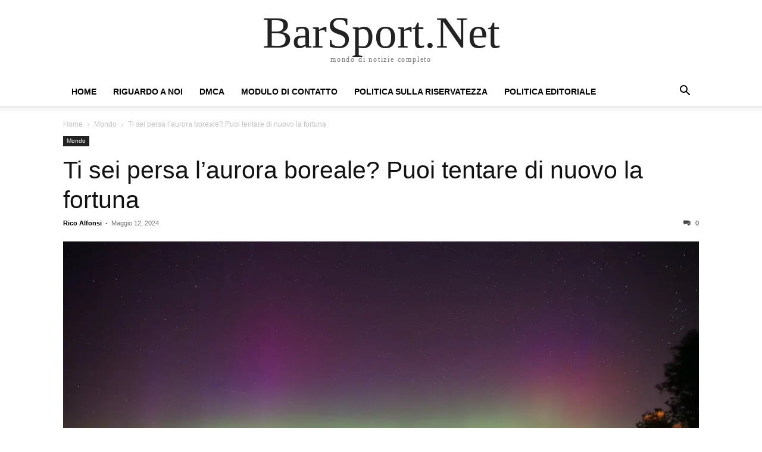

--- FILE ---
content_type: text/html; charset=UTF-8
request_url: https://www.barsport.net/ti-sei-persa-laurora-boreale-puoi-tentare-di-nuovo-la-fortuna/
body_size: 11915
content:
<!doctype html >
<html lang="it-IT">
<head>
    <meta charset="UTF-8" />
    <meta name="viewport" content="width=device-width, initial-scale=1.0">
    <link rel="pingback" href="https://www.barsport.net/xmlrpc.php" />
    <meta name='robots' content='index, follow, max-image-preview:large, max-snippet:-1, max-video-preview:-1' />
	<style>img:is([sizes="auto" i], [sizes^="auto," i]) { contain-intrinsic-size: 3000px 1500px }</style>
	
	<!-- This site is optimized with the Yoast SEO plugin v26.4 - https://yoast.com/wordpress/plugins/seo/ -->
	<title>Ti sei persa l&#039;aurora boreale? Puoi tentare di nuovo la fortuna</title>
	<meta name="description" content="Se sei stato uno dei pochi sfortunati a non vedere l&#039;aurora boreale che ha perforato i cieli inquinati di Montreal da venerdì sera a sabato, potresti" />
	<link rel="canonical" href="https://www.barsport.net/ti-sei-persa-laurora-boreale-puoi-tentare-di-nuovo-la-fortuna/" />
	<meta property="og:locale" content="it_IT" />
	<meta property="og:type" content="article" />
	<meta property="og:title" content="Ti sei persa l&#039;aurora boreale? Puoi tentare di nuovo la fortuna" />
	<meta property="og:description" content="Se sei stato uno dei pochi sfortunati a non vedere l&#039;aurora boreale che ha perforato i cieli inquinati di Montreal da venerdì sera a sabato, potresti" />
	<meta property="og:url" content="https://www.barsport.net/ti-sei-persa-laurora-boreale-puoi-tentare-di-nuovo-la-fortuna/" />
	<meta property="og:site_name" content="BarSport.Net" />
	<meta property="article:published_time" content="2024-05-12T10:10:18+00:00" />
	<meta property="og:image" content="https://m1.quebecormedia.com/emp/emp/0902218e8c771d1e_ORIGINAL.jpg?impolicy=crop-resize&x=0&y=62&w=1200&h=675&width=1200" />
	<meta name="author" content="Rico Alfonsi" />
	<meta name="twitter:card" content="summary_large_image" />
	<meta name="twitter:image" content="https://m1.quebecormedia.com/emp/emp/0902218e8c771d1e_ORIGINAL.jpg?impolicy=crop-resize&x=0&y=62&w=1200&h=675&width=1200" />
	<meta name="twitter:label1" content="Scritto da" />
	<meta name="twitter:data1" content="Rico Alfonsi" />
	<meta name="twitter:label2" content="Tempo di lettura stimato" />
	<meta name="twitter:data2" content="1 minuto" />
	<script type="application/ld+json" class="yoast-schema-graph">{"@context":"https://schema.org","@graph":[{"@type":"Article","@id":"https://www.barsport.net/ti-sei-persa-laurora-boreale-puoi-tentare-di-nuovo-la-fortuna/#article","isPartOf":{"@id":"https://www.barsport.net/ti-sei-persa-laurora-boreale-puoi-tentare-di-nuovo-la-fortuna/"},"author":{"name":"Rico Alfonsi","@id":"https://www.barsport.net/#/schema/person/1f1d565dce70129dc3767385ef011319"},"headline":"Ti sei persa l&#8217;aurora boreale? Puoi tentare di nuovo la fortuna","datePublished":"2024-05-12T10:10:18+00:00","mainEntityOfPage":{"@id":"https://www.barsport.net/ti-sei-persa-laurora-boreale-puoi-tentare-di-nuovo-la-fortuna/"},"wordCount":183,"commentCount":0,"publisher":{"@id":"https://www.barsport.net/#organization"},"image":["https://m1.quebecormedia.com/emp/emp/0902218e8c771d1e_ORIGINAL.jpg?impolicy=crop-resize&x=0&y=62&w=1200&h=675&width=1200"],"thumbnailUrl":"https://m1.quebecormedia.com/emp/emp/0902218e8c771d1e_ORIGINAL.jpg?impolicy=crop-resize&x=0&y=62&w=1200&h=675&width=1200","articleSection":["Mondo"],"inLanguage":"it-IT","potentialAction":[{"@type":"CommentAction","name":"Comment","target":["https://www.barsport.net/ti-sei-persa-laurora-boreale-puoi-tentare-di-nuovo-la-fortuna/#respond"]}]},{"@type":"WebPage","@id":"https://www.barsport.net/ti-sei-persa-laurora-boreale-puoi-tentare-di-nuovo-la-fortuna/","url":"https://www.barsport.net/ti-sei-persa-laurora-boreale-puoi-tentare-di-nuovo-la-fortuna/","name":"Ti sei persa l'aurora boreale? Puoi tentare di nuovo la fortuna","isPartOf":{"@id":"https://www.barsport.net/#website"},"primaryImageOfPage":"https://m1.quebecormedia.com/emp/emp/0902218e8c771d1e_ORIGINAL.jpg?impolicy=crop-resize&x=0&y=62&w=1200&h=675&width=1200","image":["https://m1.quebecormedia.com/emp/emp/0902218e8c771d1e_ORIGINAL.jpg?impolicy=crop-resize&x=0&y=62&w=1200&h=675&width=1200"],"thumbnailUrl":"https://m1.quebecormedia.com/emp/emp/0902218e8c771d1e_ORIGINAL.jpg?impolicy=crop-resize&x=0&y=62&w=1200&h=675&width=1200","datePublished":"2024-05-12T10:10:18+00:00","description":"Se sei stato uno dei pochi sfortunati a non vedere l'aurora boreale che ha perforato i cieli inquinati di Montreal da venerdì sera a sabato, potresti","inLanguage":"it-IT","potentialAction":[{"@type":"ReadAction","target":["https://www.barsport.net/ti-sei-persa-laurora-boreale-puoi-tentare-di-nuovo-la-fortuna/"]}]},{"@type":"ImageObject","inLanguage":"it-IT","@id":"https://www.barsport.net/ti-sei-persa-laurora-boreale-puoi-tentare-di-nuovo-la-fortuna/#primaryimage","url":"https://m1.quebecormedia.com/emp/emp/0902218e8c771d1e_ORIGINAL.jpg?impolicy=crop-resize&x=0&y=62&w=1200&h=675&width=1200","contentUrl":"https://m1.quebecormedia.com/emp/emp/0902218e8c771d1e_ORIGINAL.jpg?impolicy=crop-resize&x=0&y=62&w=1200&h=675&width=1200","caption":"Ti sei persa l&#8217;aurora boreale? Puoi tentare di nuovo la fortuna"},{"@type":"WebSite","@id":"https://www.barsport.net/#website","url":"https://www.barsport.net/","name":"BarSport.Net","description":"mondo di notizie completo","publisher":{"@id":"https://www.barsport.net/#organization"},"potentialAction":[{"@type":"SearchAction","target":{"@type":"EntryPoint","urlTemplate":"https://www.barsport.net/?s={search_term_string}"},"query-input":{"@type":"PropertyValueSpecification","valueRequired":true,"valueName":"search_term_string"}}],"inLanguage":"it-IT"},{"@type":"Organization","@id":"https://www.barsport.net/#organization","name":"BarSport.Net","url":"https://www.barsport.net/","logo":{"@type":"ImageObject","inLanguage":"it-IT","@id":"https://www.barsport.net/#/schema/logo/image/","url":"https://www.barsport.net/wp-content/uploads/2020/11/Bar-Sport-Logo.png","contentUrl":"https://www.barsport.net/wp-content/uploads/2020/11/Bar-Sport-Logo.png","width":179,"height":98,"caption":"BarSport.Net"},"image":{"@id":"https://www.barsport.net/#/schema/logo/image/"}},{"@type":"Person","@id":"https://www.barsport.net/#/schema/person/1f1d565dce70129dc3767385ef011319","name":"Rico Alfonsi","image":{"@type":"ImageObject","inLanguage":"it-IT","@id":"https://www.barsport.net/#/schema/person/image/","url":"https://secure.gravatar.com/avatar/130665201b602296aa2d77f887b9b16a764222ce85ad06de2625f18f6f4534fc?s=96&d=mm&r=g","contentUrl":"https://secure.gravatar.com/avatar/130665201b602296aa2d77f887b9b16a764222ce85ad06de2625f18f6f4534fc?s=96&d=mm&r=g","caption":"Rico Alfonsi"},"description":"\"Appassionato pioniere della birra. Alcolico inguaribile. Geek del bacon. Drogato generale del web\"."}]}</script>
	<!-- / Yoast SEO plugin. -->



<link rel="alternate" type="application/rss+xml" title="BarSport.Net &raquo; Feed" href="https://www.barsport.net/feed/" />
<link rel="alternate" type="application/rss+xml" title="BarSport.Net &raquo; Feed dei commenti" href="https://www.barsport.net/comments/feed/" />
<link rel="alternate" type="application/rss+xml" title="BarSport.Net &raquo; Ti sei persa l&#8217;aurora boreale?  Puoi tentare di nuovo la fortuna Feed dei commenti" href="https://www.barsport.net/ti-sei-persa-laurora-boreale-puoi-tentare-di-nuovo-la-fortuna/feed/" />
<style id='wp-emoji-styles-inline-css' type='text/css'>

	img.wp-smiley, img.emoji {
		display: inline !important;
		border: none !important;
		box-shadow: none !important;
		height: 1em !important;
		width: 1em !important;
		margin: 0 0.07em !important;
		vertical-align: -0.1em !important;
		background: none !important;
		padding: 0 !important;
	}
</style>
<link rel='stylesheet' id='wp-block-library-css' href='https://www.barsport.net/wp-includes/css/dist/block-library/style.min.css?ver=6.8.3' type='text/css' media='all' />
<style id='classic-theme-styles-inline-css' type='text/css'>
/*! This file is auto-generated */
.wp-block-button__link{color:#fff;background-color:#32373c;border-radius:9999px;box-shadow:none;text-decoration:none;padding:calc(.667em + 2px) calc(1.333em + 2px);font-size:1.125em}.wp-block-file__button{background:#32373c;color:#fff;text-decoration:none}
</style>
<style id='global-styles-inline-css' type='text/css'>
:root{--wp--preset--aspect-ratio--square: 1;--wp--preset--aspect-ratio--4-3: 4/3;--wp--preset--aspect-ratio--3-4: 3/4;--wp--preset--aspect-ratio--3-2: 3/2;--wp--preset--aspect-ratio--2-3: 2/3;--wp--preset--aspect-ratio--16-9: 16/9;--wp--preset--aspect-ratio--9-16: 9/16;--wp--preset--color--black: #000000;--wp--preset--color--cyan-bluish-gray: #abb8c3;--wp--preset--color--white: #ffffff;--wp--preset--color--pale-pink: #f78da7;--wp--preset--color--vivid-red: #cf2e2e;--wp--preset--color--luminous-vivid-orange: #ff6900;--wp--preset--color--luminous-vivid-amber: #fcb900;--wp--preset--color--light-green-cyan: #7bdcb5;--wp--preset--color--vivid-green-cyan: #00d084;--wp--preset--color--pale-cyan-blue: #8ed1fc;--wp--preset--color--vivid-cyan-blue: #0693e3;--wp--preset--color--vivid-purple: #9b51e0;--wp--preset--gradient--vivid-cyan-blue-to-vivid-purple: linear-gradient(135deg,rgba(6,147,227,1) 0%,rgb(155,81,224) 100%);--wp--preset--gradient--light-green-cyan-to-vivid-green-cyan: linear-gradient(135deg,rgb(122,220,180) 0%,rgb(0,208,130) 100%);--wp--preset--gradient--luminous-vivid-amber-to-luminous-vivid-orange: linear-gradient(135deg,rgba(252,185,0,1) 0%,rgba(255,105,0,1) 100%);--wp--preset--gradient--luminous-vivid-orange-to-vivid-red: linear-gradient(135deg,rgba(255,105,0,1) 0%,rgb(207,46,46) 100%);--wp--preset--gradient--very-light-gray-to-cyan-bluish-gray: linear-gradient(135deg,rgb(238,238,238) 0%,rgb(169,184,195) 100%);--wp--preset--gradient--cool-to-warm-spectrum: linear-gradient(135deg,rgb(74,234,220) 0%,rgb(151,120,209) 20%,rgb(207,42,186) 40%,rgb(238,44,130) 60%,rgb(251,105,98) 80%,rgb(254,248,76) 100%);--wp--preset--gradient--blush-light-purple: linear-gradient(135deg,rgb(255,206,236) 0%,rgb(152,150,240) 100%);--wp--preset--gradient--blush-bordeaux: linear-gradient(135deg,rgb(254,205,165) 0%,rgb(254,45,45) 50%,rgb(107,0,62) 100%);--wp--preset--gradient--luminous-dusk: linear-gradient(135deg,rgb(255,203,112) 0%,rgb(199,81,192) 50%,rgb(65,88,208) 100%);--wp--preset--gradient--pale-ocean: linear-gradient(135deg,rgb(255,245,203) 0%,rgb(182,227,212) 50%,rgb(51,167,181) 100%);--wp--preset--gradient--electric-grass: linear-gradient(135deg,rgb(202,248,128) 0%,rgb(113,206,126) 100%);--wp--preset--gradient--midnight: linear-gradient(135deg,rgb(2,3,129) 0%,rgb(40,116,252) 100%);--wp--preset--font-size--small: 13px;--wp--preset--font-size--medium: 20px;--wp--preset--font-size--large: 36px;--wp--preset--font-size--x-large: 42px;--wp--preset--spacing--20: 0.44rem;--wp--preset--spacing--30: 0.67rem;--wp--preset--spacing--40: 1rem;--wp--preset--spacing--50: 1.5rem;--wp--preset--spacing--60: 2.25rem;--wp--preset--spacing--70: 3.38rem;--wp--preset--spacing--80: 5.06rem;--wp--preset--shadow--natural: 6px 6px 9px rgba(0, 0, 0, 0.2);--wp--preset--shadow--deep: 12px 12px 50px rgba(0, 0, 0, 0.4);--wp--preset--shadow--sharp: 6px 6px 0px rgba(0, 0, 0, 0.2);--wp--preset--shadow--outlined: 6px 6px 0px -3px rgba(255, 255, 255, 1), 6px 6px rgba(0, 0, 0, 1);--wp--preset--shadow--crisp: 6px 6px 0px rgba(0, 0, 0, 1);}:where(.is-layout-flex){gap: 0.5em;}:where(.is-layout-grid){gap: 0.5em;}body .is-layout-flex{display: flex;}.is-layout-flex{flex-wrap: wrap;align-items: center;}.is-layout-flex > :is(*, div){margin: 0;}body .is-layout-grid{display: grid;}.is-layout-grid > :is(*, div){margin: 0;}:where(.wp-block-columns.is-layout-flex){gap: 2em;}:where(.wp-block-columns.is-layout-grid){gap: 2em;}:where(.wp-block-post-template.is-layout-flex){gap: 1.25em;}:where(.wp-block-post-template.is-layout-grid){gap: 1.25em;}.has-black-color{color: var(--wp--preset--color--black) !important;}.has-cyan-bluish-gray-color{color: var(--wp--preset--color--cyan-bluish-gray) !important;}.has-white-color{color: var(--wp--preset--color--white) !important;}.has-pale-pink-color{color: var(--wp--preset--color--pale-pink) !important;}.has-vivid-red-color{color: var(--wp--preset--color--vivid-red) !important;}.has-luminous-vivid-orange-color{color: var(--wp--preset--color--luminous-vivid-orange) !important;}.has-luminous-vivid-amber-color{color: var(--wp--preset--color--luminous-vivid-amber) !important;}.has-light-green-cyan-color{color: var(--wp--preset--color--light-green-cyan) !important;}.has-vivid-green-cyan-color{color: var(--wp--preset--color--vivid-green-cyan) !important;}.has-pale-cyan-blue-color{color: var(--wp--preset--color--pale-cyan-blue) !important;}.has-vivid-cyan-blue-color{color: var(--wp--preset--color--vivid-cyan-blue) !important;}.has-vivid-purple-color{color: var(--wp--preset--color--vivid-purple) !important;}.has-black-background-color{background-color: var(--wp--preset--color--black) !important;}.has-cyan-bluish-gray-background-color{background-color: var(--wp--preset--color--cyan-bluish-gray) !important;}.has-white-background-color{background-color: var(--wp--preset--color--white) !important;}.has-pale-pink-background-color{background-color: var(--wp--preset--color--pale-pink) !important;}.has-vivid-red-background-color{background-color: var(--wp--preset--color--vivid-red) !important;}.has-luminous-vivid-orange-background-color{background-color: var(--wp--preset--color--luminous-vivid-orange) !important;}.has-luminous-vivid-amber-background-color{background-color: var(--wp--preset--color--luminous-vivid-amber) !important;}.has-light-green-cyan-background-color{background-color: var(--wp--preset--color--light-green-cyan) !important;}.has-vivid-green-cyan-background-color{background-color: var(--wp--preset--color--vivid-green-cyan) !important;}.has-pale-cyan-blue-background-color{background-color: var(--wp--preset--color--pale-cyan-blue) !important;}.has-vivid-cyan-blue-background-color{background-color: var(--wp--preset--color--vivid-cyan-blue) !important;}.has-vivid-purple-background-color{background-color: var(--wp--preset--color--vivid-purple) !important;}.has-black-border-color{border-color: var(--wp--preset--color--black) !important;}.has-cyan-bluish-gray-border-color{border-color: var(--wp--preset--color--cyan-bluish-gray) !important;}.has-white-border-color{border-color: var(--wp--preset--color--white) !important;}.has-pale-pink-border-color{border-color: var(--wp--preset--color--pale-pink) !important;}.has-vivid-red-border-color{border-color: var(--wp--preset--color--vivid-red) !important;}.has-luminous-vivid-orange-border-color{border-color: var(--wp--preset--color--luminous-vivid-orange) !important;}.has-luminous-vivid-amber-border-color{border-color: var(--wp--preset--color--luminous-vivid-amber) !important;}.has-light-green-cyan-border-color{border-color: var(--wp--preset--color--light-green-cyan) !important;}.has-vivid-green-cyan-border-color{border-color: var(--wp--preset--color--vivid-green-cyan) !important;}.has-pale-cyan-blue-border-color{border-color: var(--wp--preset--color--pale-cyan-blue) !important;}.has-vivid-cyan-blue-border-color{border-color: var(--wp--preset--color--vivid-cyan-blue) !important;}.has-vivid-purple-border-color{border-color: var(--wp--preset--color--vivid-purple) !important;}.has-vivid-cyan-blue-to-vivid-purple-gradient-background{background: var(--wp--preset--gradient--vivid-cyan-blue-to-vivid-purple) !important;}.has-light-green-cyan-to-vivid-green-cyan-gradient-background{background: var(--wp--preset--gradient--light-green-cyan-to-vivid-green-cyan) !important;}.has-luminous-vivid-amber-to-luminous-vivid-orange-gradient-background{background: var(--wp--preset--gradient--luminous-vivid-amber-to-luminous-vivid-orange) !important;}.has-luminous-vivid-orange-to-vivid-red-gradient-background{background: var(--wp--preset--gradient--luminous-vivid-orange-to-vivid-red) !important;}.has-very-light-gray-to-cyan-bluish-gray-gradient-background{background: var(--wp--preset--gradient--very-light-gray-to-cyan-bluish-gray) !important;}.has-cool-to-warm-spectrum-gradient-background{background: var(--wp--preset--gradient--cool-to-warm-spectrum) !important;}.has-blush-light-purple-gradient-background{background: var(--wp--preset--gradient--blush-light-purple) !important;}.has-blush-bordeaux-gradient-background{background: var(--wp--preset--gradient--blush-bordeaux) !important;}.has-luminous-dusk-gradient-background{background: var(--wp--preset--gradient--luminous-dusk) !important;}.has-pale-ocean-gradient-background{background: var(--wp--preset--gradient--pale-ocean) !important;}.has-electric-grass-gradient-background{background: var(--wp--preset--gradient--electric-grass) !important;}.has-midnight-gradient-background{background: var(--wp--preset--gradient--midnight) !important;}.has-small-font-size{font-size: var(--wp--preset--font-size--small) !important;}.has-medium-font-size{font-size: var(--wp--preset--font-size--medium) !important;}.has-large-font-size{font-size: var(--wp--preset--font-size--large) !important;}.has-x-large-font-size{font-size: var(--wp--preset--font-size--x-large) !important;}
:where(.wp-block-post-template.is-layout-flex){gap: 1.25em;}:where(.wp-block-post-template.is-layout-grid){gap: 1.25em;}
:where(.wp-block-columns.is-layout-flex){gap: 2em;}:where(.wp-block-columns.is-layout-grid){gap: 2em;}
:root :where(.wp-block-pullquote){font-size: 1.5em;line-height: 1.6;}
</style>
<link rel='stylesheet' id='dashicons-css' href='https://www.barsport.net/wp-includes/css/dashicons.min.css?ver=6.8.3' type='text/css' media='all' />
<link rel='stylesheet' id='admin-bar-css' href='https://www.barsport.net/wp-includes/css/admin-bar.min.css?ver=6.8.3' type='text/css' media='all' />
<style id='admin-bar-inline-css' type='text/css'>

    /* Hide CanvasJS credits for P404 charts specifically */
    #p404RedirectChart .canvasjs-chart-credit {
        display: none !important;
    }
    
    #p404RedirectChart canvas {
        border-radius: 6px;
    }

    .p404-redirect-adminbar-weekly-title {
        font-weight: bold;
        font-size: 14px;
        color: #fff;
        margin-bottom: 6px;
    }

    #wpadminbar #wp-admin-bar-p404_free_top_button .ab-icon:before {
        content: "\f103";
        color: #dc3545;
        top: 3px;
    }
    
    #wp-admin-bar-p404_free_top_button .ab-item {
        min-width: 80px !important;
        padding: 0px !important;
    }
    
    /* Ensure proper positioning and z-index for P404 dropdown */
    .p404-redirect-adminbar-dropdown-wrap { 
        min-width: 0; 
        padding: 0;
        position: static !important;
    }
    
    #wpadminbar #wp-admin-bar-p404_free_top_button_dropdown {
        position: static !important;
    }
    
    #wpadminbar #wp-admin-bar-p404_free_top_button_dropdown .ab-item {
        padding: 0 !important;
        margin: 0 !important;
    }
    
    .p404-redirect-dropdown-container {
        min-width: 340px;
        padding: 18px 18px 12px 18px;
        background: #23282d !important;
        color: #fff;
        border-radius: 12px;
        box-shadow: 0 8px 32px rgba(0,0,0,0.25);
        margin-top: 10px;
        position: relative !important;
        z-index: 999999 !important;
        display: block !important;
        border: 1px solid #444;
    }
    
    /* Ensure P404 dropdown appears on hover */
    #wpadminbar #wp-admin-bar-p404_free_top_button .p404-redirect-dropdown-container { 
        display: none !important;
    }
    
    #wpadminbar #wp-admin-bar-p404_free_top_button:hover .p404-redirect-dropdown-container { 
        display: block !important;
    }
    
    #wpadminbar #wp-admin-bar-p404_free_top_button:hover #wp-admin-bar-p404_free_top_button_dropdown .p404-redirect-dropdown-container {
        display: block !important;
    }
    
    .p404-redirect-card {
        background: #2c3338;
        border-radius: 8px;
        padding: 18px 18px 12px 18px;
        box-shadow: 0 2px 8px rgba(0,0,0,0.07);
        display: flex;
        flex-direction: column;
        align-items: flex-start;
        border: 1px solid #444;
    }
    
    .p404-redirect-btn {
        display: inline-block;
        background: #dc3545;
        color: #fff !important;
        font-weight: bold;
        padding: 5px 22px;
        border-radius: 8px;
        text-decoration: none;
        font-size: 17px;
        transition: background 0.2s, box-shadow 0.2s;
        margin-top: 8px;
        box-shadow: 0 2px 8px rgba(220,53,69,0.15);
        text-align: center;
        line-height: 1.6;
    }
    
    .p404-redirect-btn:hover {
        background: #c82333;
        color: #fff !important;
        box-shadow: 0 4px 16px rgba(220,53,69,0.25);
    }
    
    /* Prevent conflicts with other admin bar dropdowns */
    #wpadminbar .ab-top-menu > li:hover > .ab-item,
    #wpadminbar .ab-top-menu > li.hover > .ab-item {
        z-index: auto;
    }
    
    #wpadminbar #wp-admin-bar-p404_free_top_button:hover > .ab-item {
        z-index: 999998 !important;
    }
    
</style>
<link rel='stylesheet' id='td-theme-css' href='https://www.barsport.net/wp-content/themes/Newspaper/style.css?ver=12.7.1' type='text/css' media='all' />
<script type="text/javascript" src="https://www.barsport.net/wp-includes/js/jquery/jquery.min.js?ver=3.7.1" id="jquery-core-js" defer></script>

<script type="text/javascript" id="jquery-js-after">window.addEventListener('DOMContentLoaded', function() {
/* <![CDATA[ */
jQuery(document).ready(function() {
	jQuery(".502509b4dacd99e1e5e2f6360318cf41").click(function() {
		jQuery.post(
			"https://www.barsport.net/wp-admin/admin-ajax.php", {
				"action": "quick_adsense_onpost_ad_click",
				"quick_adsense_onpost_ad_index": jQuery(this).attr("data-index"),
				"quick_adsense_nonce": "2c166d8e83",
			}, function(response) { }
		);
	});
});
/* ]]> */
});</script>
<link rel="https://api.w.org/" href="https://www.barsport.net/wp-json/" /><link rel="alternate" title="JSON" type="application/json" href="https://www.barsport.net/wp-json/wp/v2/posts/48887" /><link rel="EditURI" type="application/rsd+xml" title="RSD" href="https://www.barsport.net/xmlrpc.php?rsd" />
<meta name="generator" content="WordPress 6.8.3" />
<link rel='shortlink' href='https://www.barsport.net/?p=48887' />
<link rel="alternate" title="oEmbed (JSON)" type="application/json+oembed" href="https://www.barsport.net/wp-json/oembed/1.0/embed?url=https%3A%2F%2Fwww.barsport.net%2Fti-sei-persa-laurora-boreale-puoi-tentare-di-nuovo-la-fortuna%2F" />
<link rel="alternate" title="oEmbed (XML)" type="text/xml+oembed" href="https://www.barsport.net/wp-json/oembed/1.0/embed?url=https%3A%2F%2Fwww.barsport.net%2Fti-sei-persa-laurora-boreale-puoi-tentare-di-nuovo-la-fortuna%2F&#038;format=xml" />
<meta name="generator" content="Redux 4.5.9" /><meta name="google-site-verification" content="EUsYM4p0iHxQ3OfuZIGxdYV9omd6ytVezN2c4jLN-Dk" />

<style type="text/css">.saboxplugin-wrap{-webkit-box-sizing:border-box;-moz-box-sizing:border-box;-ms-box-sizing:border-box;box-sizing:border-box;border:1px solid #eee;width:100%;clear:both;display:block;overflow:hidden;word-wrap:break-word;position:relative}.saboxplugin-wrap .saboxplugin-gravatar{float:left;padding:0 20px 20px 20px}.saboxplugin-wrap .saboxplugin-gravatar img{max-width:100px;height:auto;border-radius:0;}.saboxplugin-wrap .saboxplugin-authorname{font-size:18px;line-height:1;margin:20px 0 0 20px;display:block}.saboxplugin-wrap .saboxplugin-authorname a{text-decoration:none}.saboxplugin-wrap .saboxplugin-authorname a:focus{outline:0}.saboxplugin-wrap .saboxplugin-desc{display:block;margin:5px 20px}.saboxplugin-wrap .saboxplugin-desc a{text-decoration:underline}.saboxplugin-wrap .saboxplugin-desc p{margin:5px 0 12px}.saboxplugin-wrap .saboxplugin-web{margin:0 20px 15px;text-align:left}.saboxplugin-wrap .sab-web-position{text-align:right}.saboxplugin-wrap .saboxplugin-web a{color:#ccc;text-decoration:none}.saboxplugin-wrap .saboxplugin-socials{position:relative;display:block;background:#fcfcfc;padding:5px;border-top:1px solid #eee}.saboxplugin-wrap .saboxplugin-socials a svg{width:20px;height:20px}.saboxplugin-wrap .saboxplugin-socials a svg .st2{fill:#fff; transform-origin:center center;}.saboxplugin-wrap .saboxplugin-socials a svg .st1{fill:rgba(0,0,0,.3)}.saboxplugin-wrap .saboxplugin-socials a:hover{opacity:.8;-webkit-transition:opacity .4s;-moz-transition:opacity .4s;-o-transition:opacity .4s;transition:opacity .4s;box-shadow:none!important;-webkit-box-shadow:none!important}.saboxplugin-wrap .saboxplugin-socials .saboxplugin-icon-color{box-shadow:none;padding:0;border:0;-webkit-transition:opacity .4s;-moz-transition:opacity .4s;-o-transition:opacity .4s;transition:opacity .4s;display:inline-block;color:#fff;font-size:0;text-decoration:inherit;margin:5px;-webkit-border-radius:0;-moz-border-radius:0;-ms-border-radius:0;-o-border-radius:0;border-radius:0;overflow:hidden}.saboxplugin-wrap .saboxplugin-socials .saboxplugin-icon-grey{text-decoration:inherit;box-shadow:none;position:relative;display:-moz-inline-stack;display:inline-block;vertical-align:middle;zoom:1;margin:10px 5px;color:#444;fill:#444}.clearfix:after,.clearfix:before{content:' ';display:table;line-height:0;clear:both}.ie7 .clearfix{zoom:1}.saboxplugin-socials.sabox-colored .saboxplugin-icon-color .sab-twitch{border-color:#38245c}.saboxplugin-socials.sabox-colored .saboxplugin-icon-color .sab-behance{border-color:#003eb0}.saboxplugin-socials.sabox-colored .saboxplugin-icon-color .sab-deviantart{border-color:#036824}.saboxplugin-socials.sabox-colored .saboxplugin-icon-color .sab-digg{border-color:#00327c}.saboxplugin-socials.sabox-colored .saboxplugin-icon-color .sab-dribbble{border-color:#ba1655}.saboxplugin-socials.sabox-colored .saboxplugin-icon-color .sab-facebook{border-color:#1e2e4f}.saboxplugin-socials.sabox-colored .saboxplugin-icon-color .sab-flickr{border-color:#003576}.saboxplugin-socials.sabox-colored .saboxplugin-icon-color .sab-github{border-color:#264874}.saboxplugin-socials.sabox-colored .saboxplugin-icon-color .sab-google{border-color:#0b51c5}.saboxplugin-socials.sabox-colored .saboxplugin-icon-color .sab-html5{border-color:#902e13}.saboxplugin-socials.sabox-colored .saboxplugin-icon-color .sab-instagram{border-color:#1630aa}.saboxplugin-socials.sabox-colored .saboxplugin-icon-color .sab-linkedin{border-color:#00344f}.saboxplugin-socials.sabox-colored .saboxplugin-icon-color .sab-pinterest{border-color:#5b040e}.saboxplugin-socials.sabox-colored .saboxplugin-icon-color .sab-reddit{border-color:#992900}.saboxplugin-socials.sabox-colored .saboxplugin-icon-color .sab-rss{border-color:#a43b0a}.saboxplugin-socials.sabox-colored .saboxplugin-icon-color .sab-sharethis{border-color:#5d8420}.saboxplugin-socials.sabox-colored .saboxplugin-icon-color .sab-soundcloud{border-color:#995200}.saboxplugin-socials.sabox-colored .saboxplugin-icon-color .sab-spotify{border-color:#0f612c}.saboxplugin-socials.sabox-colored .saboxplugin-icon-color .sab-stackoverflow{border-color:#a95009}.saboxplugin-socials.sabox-colored .saboxplugin-icon-color .sab-steam{border-color:#006388}.saboxplugin-socials.sabox-colored .saboxplugin-icon-color .sab-user_email{border-color:#b84e05}.saboxplugin-socials.sabox-colored .saboxplugin-icon-color .sab-tumblr{border-color:#10151b}.saboxplugin-socials.sabox-colored .saboxplugin-icon-color .sab-twitter{border-color:#0967a0}.saboxplugin-socials.sabox-colored .saboxplugin-icon-color .sab-vimeo{border-color:#0d7091}.saboxplugin-socials.sabox-colored .saboxplugin-icon-color .sab-windows{border-color:#003f71}.saboxplugin-socials.sabox-colored .saboxplugin-icon-color .sab-whatsapp{border-color:#003f71}.saboxplugin-socials.sabox-colored .saboxplugin-icon-color .sab-wordpress{border-color:#0f3647}.saboxplugin-socials.sabox-colored .saboxplugin-icon-color .sab-yahoo{border-color:#14002d}.saboxplugin-socials.sabox-colored .saboxplugin-icon-color .sab-youtube{border-color:#900}.saboxplugin-socials.sabox-colored .saboxplugin-icon-color .sab-xing{border-color:#000202}.saboxplugin-socials.sabox-colored .saboxplugin-icon-color .sab-mixcloud{border-color:#2475a0}.saboxplugin-socials.sabox-colored .saboxplugin-icon-color .sab-vk{border-color:#243549}.saboxplugin-socials.sabox-colored .saboxplugin-icon-color .sab-medium{border-color:#00452c}.saboxplugin-socials.sabox-colored .saboxplugin-icon-color .sab-quora{border-color:#420e00}.saboxplugin-socials.sabox-colored .saboxplugin-icon-color .sab-meetup{border-color:#9b181c}.saboxplugin-socials.sabox-colored .saboxplugin-icon-color .sab-goodreads{border-color:#000}.saboxplugin-socials.sabox-colored .saboxplugin-icon-color .sab-snapchat{border-color:#999700}.saboxplugin-socials.sabox-colored .saboxplugin-icon-color .sab-500px{border-color:#00557f}.saboxplugin-socials.sabox-colored .saboxplugin-icon-color .sab-mastodont{border-color:#185886}.sabox-plus-item{margin-bottom:20px}@media screen and (max-width:480px){.saboxplugin-wrap{text-align:center}.saboxplugin-wrap .saboxplugin-gravatar{float:none;padding:20px 0;text-align:center;margin:0 auto;display:block}.saboxplugin-wrap .saboxplugin-gravatar img{float:none;display:inline-block;display:-moz-inline-stack;vertical-align:middle;zoom:1}.saboxplugin-wrap .saboxplugin-desc{margin:0 10px 20px;text-align:center}.saboxplugin-wrap .saboxplugin-authorname{text-align:center;margin:10px 0 20px}}body .saboxplugin-authorname a,body .saboxplugin-authorname a:hover{box-shadow:none;-webkit-box-shadow:none}a.sab-profile-edit{font-size:16px!important;line-height:1!important}.sab-edit-settings a,a.sab-profile-edit{color:#0073aa!important;box-shadow:none!important;-webkit-box-shadow:none!important}.sab-edit-settings{margin-right:15px;position:absolute;right:0;z-index:2;bottom:10px;line-height:20px}.sab-edit-settings i{margin-left:5px}.saboxplugin-socials{line-height:1!important}.rtl .saboxplugin-wrap .saboxplugin-gravatar{float:right}.rtl .saboxplugin-wrap .saboxplugin-authorname{display:flex;align-items:center}.rtl .saboxplugin-wrap .saboxplugin-authorname .sab-profile-edit{margin-right:10px}.rtl .sab-edit-settings{right:auto;left:0}img.sab-custom-avatar{max-width:75px;}.saboxplugin-wrap {margin-top:0px; margin-bottom:0px; padding: 0px 0px }.saboxplugin-wrap .saboxplugin-authorname {font-size:18px; line-height:25px;}.saboxplugin-wrap .saboxplugin-desc p, .saboxplugin-wrap .saboxplugin-desc {font-size:14px !important; line-height:21px !important;}.saboxplugin-wrap .saboxplugin-web {font-size:14px;}.saboxplugin-wrap .saboxplugin-socials a svg {width:18px;height:18px;}</style><link rel="icon" href="https://www.barsport.net/wp-content/uploads/2024/08/bar-sport-favicon.png" sizes="32x32" />
<link rel="icon" href="https://www.barsport.net/wp-content/uploads/2024/08/bar-sport-favicon.png" sizes="192x192" />
<link rel="apple-touch-icon" href="https://www.barsport.net/wp-content/uploads/2024/08/bar-sport-favicon.png" />
<meta name="msapplication-TileImage" content="https://www.barsport.net/wp-content/uploads/2024/08/bar-sport-favicon.png" />

<!-- FIFU:jsonld:begin -->
<script type="application/ld+json">{"@context":"https://schema.org","@graph":[{"@type":"ImageObject","@id":"https://m1.quebecormedia.com/emp/emp/0902218e8c771d1e_ORIGINAL.jpg?impolicy=crop-resize&x=0&y=62&w=1200&h=675&width=1200","url":"https://m1.quebecormedia.com/emp/emp/0902218e8c771d1e_ORIGINAL.jpg?impolicy=crop-resize&x=0&y=62&w=1200&h=675&width=1200","contentUrl":"https://m1.quebecormedia.com/emp/emp/0902218e8c771d1e_ORIGINAL.jpg?impolicy=crop-resize&x=0&y=62&w=1200&h=675&width=1200","mainEntityOfPage":"https://www.barsport.net/ti-sei-persa-laurora-boreale-puoi-tentare-di-nuovo-la-fortuna/"}]}</script>
<!-- FIFU:jsonld:end -->
<noscript><style id="rocket-lazyload-nojs-css">.rll-youtube-player, [data-lazy-src]{display:none !important;}</style></noscript><link rel="preload" as="image" href="https://m1.quebecormedia.com/emp/emp/0902218e8c771d1e_ORIGINAL.jpg?impolicy=crop-resize&#038;x=0&#038;y=62&#038;w=1200&#038;h=675&#038;width=1200"></head>


<body data-rsssl=1 class="wp-singular post-template-default single single-post postid-48887 single-format-standard wp-theme-Newspaper tagdiv-small-theme" itemscope="itemscope" itemtype="https://schema.org/WebPage">


    <!-- Mobile Search -->
    <div class="td-search-background" style="visibility:hidden"></div>
    <div class="td-search-wrap-mob" style="visibility:hidden">
        <div class="td-drop-down-search" aria-labelledby="td-header-search-button">
            <form method="get" class="td-search-form" action="https://www.barsport.net/">
                <div class="td-search-close">
                    <a href="#"><i class="td-icon-close-mobile"></i></a>
                </div>
                <div role="search" class="td-search-input">
                    <span>Search</span>
                    <label for="td-header-search-mob">
                        <input id="td-header-search-mob" type="text" value="" name="s" autocomplete="off" />
                    </label>
                </div>
            </form>
            <div id="td-aj-search-mob"></div>
        </div>
    </div>

    <!-- Mobile Menu -->
    <div class="td-menu-background" style="visibility:hidden"></div>
    <div id="td-mobile-nav" style="visibility:hidden">
        <div class="td-mobile-container">
            <!-- mobile menu top section -->
            <div class="td-menu-socials-wrap">
                <!-- close button -->
                <div class="td-mobile-close">
                    <a href="#"><i class="td-icon-close-mobile"></i></a>
                </div>
            </div>

            <!-- menu section -->
            <div class="td-mobile-content">
                <div class="menu-secondary-menu-container"><ul id="menu-secondary-menu" class="td-mobile-main-menu"><li id="menu-item-51198" class="menu-item menu-item-type-custom menu-item-object-custom menu-item-home menu-item-51198"><a href="https://www.barsport.net/">Home<i class="td-icon-menu-right td-element-after"></i></a></li>
<li id="menu-item-2693" class="menu-item menu-item-type-post_type menu-item-object-page menu-item-2693"><a href="https://www.barsport.net/about-us/">Riguardo a noi<i class="td-icon-menu-right td-element-after"></i></a></li>
<li id="menu-item-2692" class="menu-item menu-item-type-post_type menu-item-object-page menu-item-2692"><a href="https://www.barsport.net/dmca/">DMCA<i class="td-icon-menu-right td-element-after"></i></a></li>
<li id="menu-item-2694" class="menu-item menu-item-type-post_type menu-item-object-page menu-item-2694"><a href="https://www.barsport.net/contact-form/">Modulo di Contatto<i class="td-icon-menu-right td-element-after"></i></a></li>
<li id="menu-item-2726" class="menu-item menu-item-type-post_type menu-item-object-page menu-item-privacy-policy menu-item-2726"><a rel="privacy-policy" href="https://www.barsport.net/privacy-policy/">politica sulla riservatezza<i class="td-icon-menu-right td-element-after"></i></a></li>
<li id="menu-item-2691" class="menu-item menu-item-type-post_type menu-item-object-page menu-item-2691"><a href="https://www.barsport.net/editorial-policy/">Politica editoriale<i class="td-icon-menu-right td-element-after"></i></a></li>
</ul></div>            </div>
        </div>
    </div>

    <div id="td-outer-wrap" class="td-theme-wrap">
        <div class="td-header-wrap td-header-style-1">
            <div class="td-banner-wrap-full td-logo-wrap-full td-container-wrap">
                <div class="td-header-sp-logo">
                    
                    <div class="td-logo-text-wrap">
                        <div class="td-logo-text-container">
                                                        <a class="td-logo-wrap" href="https://www.barsport.net/">
                                <span class="td-logo-text">BarSport.Net</span>
                            </a>
                                                        <span class="td-tagline-text">mondo di notizie completo</span>
                        </div>
                    </div>
                </div>
            </div>

            <div class="td-header-menu-wrap-full td-container-wrap">
                <div class="td-header-menu-wrap td-header-gradient">
                    <div class="td-container td-header-row td-header-main-menu">
                        <div id="td-header-menu" role="navigation">
                            <div id="td-top-mobile-toggle"><a href="#" role="button" aria-label="mobile-toggle"><i class="td-icon-font td-icon-mobile"></i></a></div>

                            <div class="menu-secondary-menu-container"><ul id="menu-secondary-menu-1" class="sf-menu tagdiv-small-theme-menu"><li class="menu-item menu-item-type-custom menu-item-object-custom menu-item-home menu-item-51198"><a href="https://www.barsport.net/">Home</a></li>
<li class="menu-item menu-item-type-post_type menu-item-object-page menu-item-2693"><a href="https://www.barsport.net/about-us/">Riguardo a noi</a></li>
<li class="menu-item menu-item-type-post_type menu-item-object-page menu-item-2692"><a href="https://www.barsport.net/dmca/">DMCA</a></li>
<li class="menu-item menu-item-type-post_type menu-item-object-page menu-item-2694"><a href="https://www.barsport.net/contact-form/">Modulo di Contatto</a></li>
<li class="menu-item menu-item-type-post_type menu-item-object-page menu-item-privacy-policy menu-item-2726"><a rel="privacy-policy" href="https://www.barsport.net/privacy-policy/">politica sulla riservatezza</a></li>
<li class="menu-item menu-item-type-post_type menu-item-object-page menu-item-2691"><a href="https://www.barsport.net/editorial-policy/">Politica editoriale</a></li>
</ul></div>                        </div>

                        <div class="header-search-wrap">
                            <div class="td-search-btns-wrap">
                                <a id="td-header-search-button" href="#" role="button" aria-label="Search"><i class="td-icon-search"></i></a>
                                <a id="td-header-search-button-mob" href="#" role="button" aria-label="Search"><i class="td-icon-search"></i></a>
                            </div>

                            <div class="td-drop-down-search" aria-labelledby="td-header-search-button">
                                <form method="get" class="td-search-form" action="https://www.barsport.net/">
                                    <div role="search" class="td-head-form-search-wrap">
                                        <input id="td-header-search" type="text" value="" name="s" autocomplete="off" />
                                        <input class="wpb_button wpb_btn-inverse btn" type="submit" id="td-header-search-top" value="Search" />
                                    </div>
                                </form>
                            </div>
                        </div>
                    </div>
                </div>
            </div>
        </div>

    <div class="td-main-content-wrap td-container-wrap">
        <div class="td-container">
            <div class="td-crumb-container">
                <div class="entry-crumbs"><span><a title="" class="entry-crumb" href="https://www.barsport.net/">Home</a></span> <i class="td-icon-right td-bread-sep"></i> <span><a title="View all posts in Mondo" class="entry-crumb" href="https://www.barsport.net/world/">Mondo</a></span> <i class="td-icon-right td-bread-sep td-bred-no-url-last"></i> <span class="td-bred-no-url-last">Ti sei persa l&#8217;aurora boreale?  Puoi tentare di nuovo la fortuna</span></div>            </div>

            <div class="td-pb-row">
                <div class="td-pb-span12 td-main-content">
                    <div class="td-ss-main-content">
                            <article class="post-48887 post type-post status-publish format-standard has-post-thumbnail hentry category-world">
        <div class="td-post-header">
            <ul class="td-category">
                                        <li class="entry-category"><a href="https://www.barsport.net/world/">Mondo</a></li>
                                </ul>

            <header class="td-post-title">
                <!-- title -->
                <h3 class="entry-title td-module-title">
                    <a href="https://www.barsport.net/ti-sei-persa-laurora-boreale-puoi-tentare-di-nuovo-la-fortuna/" rel="bookmark" title="Ti sei persa l&#8217;aurora boreale?  Puoi tentare di nuovo la fortuna">
                        Ti sei persa l&#8217;aurora boreale?  Puoi tentare di nuovo la fortuna                    </a>
                </h3>

                <div class="td-module-meta-info">
                    <!-- author -->
                    <div class="td-post-author-name">
                        <a href="https://www.barsport.net/author/aarav/">Rico Alfonsi</a>
                        <div class="td-author-line"> - </div>
                    </div>

                    <!-- date -->
                    <span class="td-post-date">
                        <time class="entry-date updated td-module-date" datetime="2024-05-12T12:10:18+00:00" >Maggio 12, 2024</time>
                    </span>

                    <!-- comments -->
                    <div class="td-post-comments">
                        <a href="https://www.barsport.net/ti-sei-persa-laurora-boreale-puoi-tentare-di-nuovo-la-fortuna/#respond">
                            <i class="td-icon-comments"></i>
                            0                        </a>
                    </div>
                </div>
            </header>

            <div class="td-post-content tagdiv-type">
                <!-- image -->
                                        <div class="td-post-featured-image">
                                                            <img post-id="48887" fifu-featured="1" class="entry-thumb" src="data:image/svg+xml,%3Csvg%20xmlns='http://www.w3.org/2000/svg'%20viewBox='0%200%200%200'%3E%3C/svg%3E" alt="Ti sei persa l&#8217;aurora boreale?  Puoi tentare di nuovo la fortuna" title="Ti sei persa l&#8217;aurora boreale?  Puoi tentare di nuovo la fortuna" title="Ti sei persa l&#8217;aurora boreale?  Puoi tentare di nuovo la fortuna" data-lazy-src="https://m1.quebecormedia.com/emp/emp/0902218e8c771d1e_ORIGINAL.jpg?impolicy=crop-resize&#038;x=0&#038;y=62&#038;w=1200&#038;h=675&#038;width=1200" /><noscript><img post-id="48887" fifu-featured="1" class="entry-thumb" src="https://m1.quebecormedia.com/emp/emp/0902218e8c771d1e_ORIGINAL.jpg?impolicy=crop-resize&#038;x=0&#038;y=62&#038;w=1200&#038;h=675&#038;width=1200" alt="Ti sei persa l&#8217;aurora boreale?  Puoi tentare di nuovo la fortuna" title="Ti sei persa l&#8217;aurora boreale?  Puoi tentare di nuovo la fortuna" title="Ti sei persa l&#8217;aurora boreale?  Puoi tentare di nuovo la fortuna" /></noscript>
                                                    </div>
                
                <div id="StoryDetailBody6640284e4dec204fd0d82b75" data-permission="all">
<p><strong>Se sei stato uno dei pochi sfortunati a non vedere l&#8217;aurora boreale che ha perforato i cieli inquinati di Montreal da venerdì sera a sabato, potresti avere un&#8217;altra possibilità sabato sera.</strong></p>
<p><strong>• Leggi anche: </strong><a target="_blank" href="http://www.tvanouvelles.ca/2024/05/11/deuxieme-nuit-propice-aux-aurores-boreales-en-pleine-tempete-solaire" rel="noopener"><strong>Seconda notte favorevole, ma incerta, per l&#8217;aurora boreale, nel bel mezzo di una tempesta solare</strong></a></p>
<p>Anche se sabato sera l&#8217;intensità sarà minore, è possibile che alcune zone del Quebec rivivano questa esperienza. </p>
<h5>regioni favorevoli</h5>
<p>Il Quebec orientale, la North Shore e il Saguenay beneficeranno di cieli sereni che favoriscono l&#8217;aurora boreale, secondo Patrick Duplessis, meteorologo di Météomédia.</p>
<p>Il Sud del Quebec non è del tutto escluso, anche se è al limite, ma la bassa densità unita all&#8217;inquinamento luminoso dei centri urbani e alle nubi possono ostacolare la vista.</p>
<p>&#8220;Con 5-6-7 chilogrammi, sta raggiungendo il sud del Quebec, ma siamo ancora al limite&#8221;, ha aggiunto.  Come promemoria, erano le 21:00 di venerdì.</p>
<p>Pertanto, il meteorologo più coraggioso consiglia a chi vuole ancora uscire di casa di spostarsi verso est e guardare a nord.</p>
<p>Il monitoraggio sarà possibile dalle 21 fino all&#8217;alba. </p>
</p></div>
<p></p>
<!--CusAds0-->
<div style="font-size: 0px; height: 0px; line-height: 0px; margin: 0; padding: 0; clear: both;"></div><div class="saboxplugin-wrap" itemtype="http://schema.org/Person" itemscope itemprop="author"><div class="saboxplugin-tab"><div class="saboxplugin-gravatar"><img decoding="async" src="data:image/svg+xml,%3Csvg%20xmlns='http://www.w3.org/2000/svg'%20viewBox='0%200%20100%20100'%3E%3C/svg%3E" width="100"  height="100" alt="" itemprop="image" data-lazy-src="https://www.barsport.net/wp-content/uploads/2020/12/11.jpg"><noscript><img decoding="async" src="https://www.barsport.net/wp-content/uploads/2020/12/11.jpg" width="100"  height="100" alt="" itemprop="image"></noscript></div><div class="saboxplugin-authorname"><a href="https://www.barsport.net/author/aarav/" class="vcard author" rel="author"><span class="fn">Rico Alfonsi</span></a></div><div class="saboxplugin-desc"><div itemprop="description"><p>&#8220;Appassionato pioniere della birra. Alcolico inguaribile. Geek del bacon. Drogato generale del web&#8221;.</p>
</div></div><div class="clearfix"></div></div></div>            </div>

            <footer>
                                        <div class="td-block-row td-post-next-prev">
                                                            <div class="td-block-span6 td-post-prev-post">
                                    <div class="td-post-next-prev-content">
                                        <span>Previous article</span>
                                        <a href="https://www.barsport.net/ismael-bensahnoun-bennacer-capitano-cannoniere-e-passante/">Ismaël “Bensahnoun” Bennacer, capitano, cannoniere e passante!</a>
                                    </div>
                                </div>
                            
                            <div class="td-next-prev-separator"></div>

                                                    <div class="td-block-span6 td-post-next-post">
                                <div class="td-post-next-prev-content">
                                    <span>Next article</span>
                                    <a href="https://www.barsport.net/ecco-la-tecnologia-per-riportare-gli-infissi-in-plastica-al-loro-candore-originale/">Ecco la tecnologia per riportare gli infissi in plastica al loro candore originale</a>
                                </div>
                            </div>
                                                </div>
                
                <!-- author box -->
                                <div class="author-box-wrap">
                    <a href="https://www.barsport.net/author/aarav/">
                        <img alt='' src="data:image/svg+xml,%3Csvg%20xmlns='http://www.w3.org/2000/svg'%20viewBox='0%200%2096%2096'%3E%3C/svg%3E" data-lazy-srcset='https://www.barsport.net/wp-content/uploads/2020/12/11.jpg 2x' class='avatar avatar-96 photo sab-custom-avatar' height='96' width='96' data-lazy-src="https://www.barsport.net/wp-content/uploads/2020/12/11.jpg" /><noscript><img alt='' src='https://www.barsport.net/wp-content/uploads/2020/12/11.jpg' srcset='https://www.barsport.net/wp-content/uploads/2020/12/11.jpg 2x' class='avatar avatar-96 photo sab-custom-avatar' height='96' width='96' /></noscript>                    </a>

                    <div class="desc">
                        <div class="td-author-name vcard author"><span class="fn">
                            <a href="https://www.barsport.net/author/aarav/">Rico Alfonsi</a>
                        </span></div>

                        
                        <div class="td-author-description">
                            &quot;Appassionato pioniere della birra. Alcolico inguaribile. Geek del bacon. Drogato generale del web&quot;.                        </div>

                        <div class="clearfix"></div>
                    </div>
                </div>
            </footer>
        </div>
    </article>
	<div class="comments" id="comments">
        	<div id="respond" class="comment-respond">
		<h3 id="reply-title" class="comment-reply-title">LEAVE A REPLY <small><a rel="nofollow" id="cancel-comment-reply-link" href="/ti-sei-persa-laurora-boreale-puoi-tentare-di-nuovo-la-fortuna/#respond" style="display:none;">Cancel reply</a></small></h3><form action="https://www.barsport.net/wp-comments-post.php" method="post" id="commentform" class="comment-form"><div class="clearfix"></div>
				<div class="comment-form-input-wrap td-form-comment">
					<textarea placeholder="Comment:" id="comment" name="comment" cols="45" rows="8" aria-required="true"></textarea>
					<div class="td-warning-comment">Please enter your comment!</div>
				</div>
		        <div class="comment-form-input-wrap td-form-author">
			            <input class="" id="author" name="author" placeholder="Name:*" type="text" value="" size="30"  aria-required='true' />
			            <div class="td-warning-author">Please enter your name here</div>
			         </div>
<div class="comment-form-input-wrap td-form-email">
			            <input class="" id="email" name="email" placeholder="Email:*" type="text" value="" size="30"  aria-required='true' />
			            <div class="td-warning-email-error">You have entered an incorrect email address!</div>
			            <div class="td-warning-email">Please enter your email address here</div>
			         </div>
<div class="comment-form-input-wrap td-form-url">
			            <input class="" id="url" name="url" placeholder="Website:" type="text" value="" size="30" />
                     </div>
<p class="comment-form-cookies-consent"><input id="wp-comment-cookies-consent" name="wp-comment-cookies-consent" type="checkbox" value="yes" /><label for="wp-comment-cookies-consent">Save my name, email, and website in this browser for the next time I comment.</label></p>
<p class="form-submit"><input name="submit" type="submit" id="submit" class="submit" value="Post Comment" /> <input type='hidden' name='comment_post_ID' value='48887' id='comment_post_ID' />
<input type='hidden' name='comment_parent' id='comment_parent' value='0' />
</p></form>	</div><!-- #respond -->
	    </div> <!-- /.content -->
                    </div>
                </div>
            </div>
        </div>
    </div>

    <div class="td-footer-page td-footer-container td-container-wrap">
        <div class="td-sub-footer-container td-container-wrap">
            <div class="td-container">
                <div class="td-pb-row">
                    <div class="td-pb-span td-sub-footer-menu">
                                            </div>

                    <div class="td-pb-span td-sub-footer-copy">
                        &copy; Newspaper WordPress Theme by TagDiv
                    </div>
                </div>
            </div>
        </div>
    </div>

</div><!--close td-outer-wrap-->

<script type="speculationrules">
{"prefetch":[{"source":"document","where":{"and":[{"href_matches":"\/*"},{"not":{"href_matches":["\/wp-*.php","\/wp-admin\/*","\/wp-content\/uploads\/*","\/wp-content\/*","\/wp-content\/plugins\/*","\/wp-content\/themes\/Newspaper\/*","\/*\\?(.+)"]}},{"not":{"selector_matches":"a[rel~=\"nofollow\"]"}},{"not":{"selector_matches":".no-prefetch, .no-prefetch a"}}]},"eagerness":"conservative"}]}
</script>


<script>window.lazyLoadOptions=[{elements_selector:"img[data-lazy-src],.rocket-lazyload",data_src:"lazy-src",data_srcset:"lazy-srcset",data_sizes:"lazy-sizes",class_loading:"lazyloading",class_loaded:"lazyloaded",threshold:300,callback_loaded:function(element){if(element.tagName==="IFRAME"&&element.dataset.rocketLazyload=="fitvidscompatible"){if(element.classList.contains("lazyloaded")){if(typeof window.jQuery!="undefined"){if(jQuery.fn.fitVids){jQuery(element).parent().fitVids()}}}}}},{elements_selector:".rocket-lazyload",data_src:"lazy-src",data_srcset:"lazy-srcset",data_sizes:"lazy-sizes",class_loading:"lazyloading",class_loaded:"lazyloaded",threshold:300,}];window.addEventListener('LazyLoad::Initialized',function(e){var lazyLoadInstance=e.detail.instance;if(window.MutationObserver){var observer=new MutationObserver(function(mutations){var image_count=0;var iframe_count=0;var rocketlazy_count=0;mutations.forEach(function(mutation){for(var i=0;i<mutation.addedNodes.length;i++){if(typeof mutation.addedNodes[i].getElementsByTagName!=='function'){continue}
if(typeof mutation.addedNodes[i].getElementsByClassName!=='function'){continue}
images=mutation.addedNodes[i].getElementsByTagName('img');is_image=mutation.addedNodes[i].tagName=="IMG";iframes=mutation.addedNodes[i].getElementsByTagName('iframe');is_iframe=mutation.addedNodes[i].tagName=="IFRAME";rocket_lazy=mutation.addedNodes[i].getElementsByClassName('rocket-lazyload');image_count+=images.length;iframe_count+=iframes.length;rocketlazy_count+=rocket_lazy.length;if(is_image){image_count+=1}
if(is_iframe){iframe_count+=1}}});if(image_count>0||iframe_count>0||rocketlazy_count>0){lazyLoadInstance.update()}});var b=document.getElementsByTagName("body")[0];var config={childList:!0,subtree:!0};observer.observe(b,config)}},!1)</script><script data-no-minify="1" async src="https://www.barsport.net/wp-content/plugins/wp-rocket/assets/js/lazyload/17.5/lazyload.min.js"></script>
<script src="https://www.barsport.net/wp-content/cache/min/1/66e1f443c0beef75a2ca8c12dedfd2bf.js" data-minify="1" defer></script><script defer src="https://static.cloudflareinsights.com/beacon.min.js/vcd15cbe7772f49c399c6a5babf22c1241717689176015" integrity="sha512-ZpsOmlRQV6y907TI0dKBHq9Md29nnaEIPlkf84rnaERnq6zvWvPUqr2ft8M1aS28oN72PdrCzSjY4U6VaAw1EQ==" data-cf-beacon='{"version":"2024.11.0","token":"fbf610bb4008450eaa662fc1eba43223","r":1,"server_timing":{"name":{"cfCacheStatus":true,"cfEdge":true,"cfExtPri":true,"cfL4":true,"cfOrigin":true,"cfSpeedBrain":true},"location_startswith":null}}' crossorigin="anonymous"></script>
</body>
</html>
<!-- This website is like a Rocket, isn't it? Performance optimized by WP Rocket. Learn more: https://wp-rocket.me -->